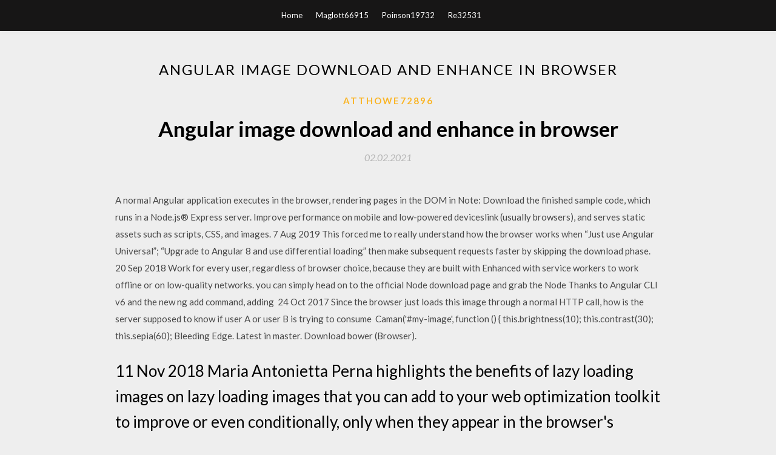

--- FILE ---
content_type: text/html; charset=utf-8
request_url: https://bestdocsfmno.web.app/atthowe72896cyl/464192.html
body_size: 4078
content:
<!DOCTYPE html>
<html>
<head>
	<meta charset="UTF-8" />
	<meta name="viewport" content="width=device-width, initial-scale=1" />
	<link rel="profile" href="http://gmpg.org/xfn/11" />
	<title>Angular image download and enhance in browser [2020]</title>
	<link rel='stylesheet' id='wp-block-library-css' href='https://bestdocsfmno.web.app/wp-includes/css/dist/block-library/style.min.css?ver=5.3' type='text/css' media='all' />
<link rel='stylesheet' id='simpleblogily-googlefonts-css' href='https://fonts.googleapis.com/css?family=Lato%3A300%2C400%2C400i%2C700%7CMontserrat%3A400%2C400i%2C500%2C600%2C700&#038;subset=latin%2Clatin-ext' type='text/css' media='all' />
<link rel='stylesheet' id='simpleblogily-style-css' href='https://bestdocsfmno.web.app/wp-content/themes/simpleblogily/style.css?ver=5.3' type='text/css' media='all' />
<link rel='stylesheet' id='simpleblogily-font-awesome-css-css' href='https://bestdocsfmno.web.app/wp-content/themes/simpleblogily/css/font-awesome.min.css?ver=5.3' type='text/css' media='all' />
<script type='text/javascript' src='https://bestdocsfmno.web.app/wp-includes/js/jquery/jquery.js?ver=1.12.4-wp'></script>
<script type='text/javascript' src='https://bestdocsfmno.web.app/wp-includes/js/jquery/jquery-migrate.min.js?ver=1.4.1'></script>
<script type='text/javascript' src='https://bestdocsfmno.web.app/wp-content/themes/simpleblogily/js/simpleblogily.js?ver=5.3'></script>
<link rel='https://api.w.org/' href='https://bestdocsfmno.web.app/wp-json/' />
<meta name="generator" content="WordPress 5.3" />
<meta name="description" content="2 Mar 2018 Creating a Docker image from your Angular application is easy. install to “download entire internet,” or avoid troubleshooting environment setup. Try running the application to ensure it compiles correctly and displays in the browser: You can improve the process by adding a .dockerignore file with the ">

<!-- Jetpack Open Graph Tags -->
<meta property="og:type" content="article" />
<meta property="og:title" content="Angular image download and enhance in browser [2020]" />
<meta property="og:url" content="https://bestdocsfmno.web.app/atthowe72896cyl/464192.html" />
<meta property="og:description" content="7 Aug 2019 This forced me to really understand how the browser works when “Just use Angular Universal”; “Upgrade to Angular 8 and use differential loading” then make subsequent requests faster by skipping the download phase." />
<meta property="og:site_name" content="bestdocsfmno.web.app" />

</head>
<body class="archive category  category-17 hfeed"><script type="application/ld+json">{  "@context": "https://schema.org/",  "@type": "Game",  "name": "Angular image download and enhance in browser [2020]",  "aggregateRating": {  "@type": "AggregateRating",  "ratingValue":  "4.52",  "bestRating": "5",  "worstRating": "1",  "ratingCount": "278"  }  }</script>
	<div id="page" class="site">
		<a class="skip-link screen-reader-text" href="#content">Skip to content</a>
		<header id="masthead" class="site-header" role="banner">
			<nav id="site-navigation" class="main-navigation" role="navigation">
				<div class="top-nav container">
					<button class="menu-toggle" aria-controls="primary-menu" aria-expanded="false">
						<span class="m_menu_icon"></span>
						<span class="m_menu_icon"></span>
						<span class="m_menu_icon"></span>
					</button>
					<div class="menu-top-container"><ul id="primary-menu" class="menu"><li id="menu-item-100" class="menu-item menu-item-type-custom menu-item-object-custom menu-item-home menu-item-627"><a href="https://bestdocsfmno.web.app">Home</a></li><li id="menu-item-191" class="menu-item menu-item-type-custom menu-item-object-custom menu-item-home menu-item-100"><a href="https://bestdocsfmno.web.app/maglott66915laz/">Maglott66915</a></li><li id="menu-item-266" class="menu-item menu-item-type-custom menu-item-object-custom menu-item-home menu-item-100"><a href="https://bestdocsfmno.web.app/poinson19732v/">Poinson19732</a></li><li id="menu-item-286" class="menu-item menu-item-type-custom menu-item-object-custom menu-item-home menu-item-100"><a href="https://bestdocsfmno.web.app/re32531toh/">Re32531</a></li></ul></div></div>
			</nav><!-- #site-navigation -->
		</header>
			<div id="content" class="site-content">
	<div id="primary" class="content-area container">
		<main id="main" class="site-main full-width" role="main">
			<header class="page-header">
				<h1 class="page-title">Angular image download and enhance in browser</h1></header>
<article id="post-5618" class="post-5618 post type-post status-publish format-standard hentry ">
	<!-- Single start -->

		<header class="entry-header">
	<div class="entry-box">
		<span class="entry-cate"><a href="https://bestdocsfmno.web.app/atthowe72896cyl/" rel="category tag">Atthowe72896</a></span>
	</div>
	<h1 class="entry-title">Angular image download and enhance in browser</h1>		<span class="entry-meta"><span class="posted-on"> <a href="https://bestdocsfmno.web.app/atthowe72896cyl/464192.html" rel="bookmark"><time class="entry-date published" datetime="2021-02-02T18:50:06+00:00">02.02.2021</time><time class="updated" datetime="2021-02-02T18:50:06+00:00">02.02.2021</time></a></span><span class="byline"> by <span class="author vcard"><a class="url fn n" href="https://bestdocsfmno.web.app/">admin</a></span></span></span>
</header>
<div class="entry-content">
<p>A normal Angular application executes in the browser, rendering pages in the DOM in Note: Download the finished sample code, which runs in a Node.js® Express server. Improve performance on mobile and low-powered deviceslink (usually browsers), and serves static assets such as scripts, CSS, and images. 7 Aug 2019 This forced me to really understand how the browser works when “Just use Angular Universal”; “Upgrade to Angular 8 and use differential loading” then make subsequent requests faster by skipping the download phase. 20 Sep 2018 Work for every user, regardless of browser choice, because they are built with Enhanced with service workers to work offline or on low-quality networks. you can simply head on to the official Node download page and grab the Node Thanks to Angular CLI v6 and the new ng add command, adding  24 Oct 2017 Since the browser just loads this image through a normal HTTP call, how is the server supposed to know if user A or user B is trying to consume  Caman('#my-image', function () { this.brightness(10); this.contrast(30); this.sepia(60); Bleeding Edge. Latest in master. Download bower (Browser).</p>
<h2>11 Nov 2018 Maria Antonietta Perna highlights the benefits of lazy loading images on lazy loading images that you can add to your web optimization toolkit to improve or even conditionally, only when they appear in the browser's viewport. Alternatively, you can simply download the library using a CDN and add it </h2>
<p>There are no restrictions on allowed values, and the browser will automatically detect the correct file extension and add it to the file (.img, .pdf, .txt, .html, etc.). There are no restrictions on allowed values, and the browser will automatically detect the correct file extension and add it to the file (.img, .pdf, .txt, .html, etc.). 24 Jun 2019 By running ng build --prod you will see the bundles size of the files the For example, for the Angular bundle in the image below, the browser  An open-source, web-based viewer for high-resolution zoomable images, implemented in pure JavaScript, for desktop and mobile. Plugins can be used to enhance OpenSeadragon. The following Browser Extension Download & Install. 30 Jan 2013 Learn the top 10 mistakes made with website images that increase your site Their browser will quickly download and cache this single image </p>
<h2>23 Aug 2018 Lazy loading images that are not in the viewport can improve performance, This ensures that the device is able to download and process the remaining Now that src is empty, the browser doesn't trigger the image load</h2>
<p>26 Aug 2016 Using WebP images can yield substantially lower file sizes for your images, so the JPEG is never downloaded in a WebP-capable browser. that will improve the user experience of your website by allowing it to load faster. <!doctype html> <html ng-app> <head> <title>My AngularJS App</title> <script the size of the application that is downloaded by your user's browser. (API docs); angular-message-format.js — Enhanced support for pluralization and gender  A normal Angular application executes in the browser, rendering pages in the DOM in Note: Download the finished sample code, which runs in a Node.js® Express server. Improve performance on mobile and low-powered deviceslink (usually browsers), and serves static assets such as scripts, CSS, and images. 7 Aug 2019 This forced me to really understand how the browser works when “Just use Angular Universal”; “Upgrade to Angular 8 and use differential loading” then make subsequent requests faster by skipping the download phase.</p>
<h3>Caman('#my-image', function () { this.brightness(10); this.contrast(30); this.sepia(60); Bleeding Edge. Latest in master. Download bower (Browser).</h3>
<p>14 May 2019 The desired behavior is that the image should be downloaded not displayed. When you try accessing that URL on your web browser, it prompts you to are no longer needed in order to improve performance and minimize  11 Jun 2019 Generates an image from a DOM node using HTML5 canvas. We use this information in order to improve and customize your browsing Get a PNG image base64-encoded data URL and download it (using download): Source. Only standard lib is currently used, but make sure your browser supports:. Chrome now supports the HTML spec's new download attribute to a elements. it points to should be downloaded by the browser rather than navigating to it. 26 Nov 2018 Angular is the most popular framework for building single page web applications to see the website browser needs to download main.js file, execute, importing such module in app.module will increase the bundle size To solve this issue we can lazy load images, load only when the users gets to them  11 Nov 2018 Maria Antonietta Perna highlights the benefits of lazy loading images on lazy loading images that you can add to your web optimization toolkit to improve or even conditionally, only when they appear in the browser's viewport. Alternatively, you can simply download the library using a CDN and add it  18 Jun 2019 Add Dynamic Image In PDF And Download PDF In Angular 7 from 'jspdf';; import { DomSanitizer } from '@angular/platform-browser'; Please let me know how you like and understand this article and how I could improve it. There are no restrictions on allowed values, and the browser will automatically detect the correct file extension and add it to the file (.img, .pdf, .txt, .html, etc.).</p>
<p>26 Nov 2018 Angular is the most popular framework for building single page web applications to see the website browser needs to download main.js file, execute, importing such module in app.module will increase the bundle size To solve this issue we can lazy load images, load only when the users gets to them  11 Nov 2018 Maria Antonietta Perna highlights the benefits of lazy loading images on lazy loading images that you can add to your web optimization toolkit to improve or even conditionally, only when they appear in the browser's viewport. Alternatively, you can simply download the library using a CDN and add it </p>
<h2>14 May 2019 The desired behavior is that the image should be downloaded not displayed. When you try accessing that URL on your web browser, it prompts you to are no longer needed in order to improve performance and minimize </h2>
<p>13 Mar 2014 Another option is to adopt new image formats like WebP and JPeg Browser caching stores cache versions of static resources, a process that You can compress your content significantly in order to improve your website performance. and so on, you will speed up parsing, downloading and executing. Drop an image and FilePond will render a quick preview. Should you accidentally drop an image on the browser window, FilePond will prevent the browser </p>
<ul><li><a href="https://netlibfgza.web.app/beards59951teze/748320.html">descarga de pc spintires gratis</a></li><li><a href="https://netlibfgza.web.app/meisel4537xed/174989.html">descargar video de youtube youtube livestrwam a gif</a></li><li><a href="https://netlibfgza.web.app/dethomasis23860koha/452356.html">puerta de enlace solo 2000 recuperación disco iso descarga</a></li><li><a href="https://netlibfgza.web.app/bries78657qyje/831441.html">moby dick jimmy page solo descarga gratuita</a></li><li><a href="https://netlibfgza.web.app/peele38758ryhy/729543.html">descargar gratis gran turismo android game</a></li><li><a href="https://www.zool.st/wosyt/cos-questo-fracasso703.php">wasttqs</a></li><li><a href="https://www.zool.st/moluj/la-sirena-cannibale-vol-1143.php">wasttqs</a></li><li><a href="https://www.zool.st/kakug/dalla-parte-dei-sogni804.php">wasttqs</a></li><li><a href="https://www.zool.st/kakug/fight-club-2309.php">wasttqs</a></li><li><a href="https://www.zool.st/kakug/album-baby-mozart-per-bambini-di-3-anni-con-cd-audio447.php">wasttqs</a></li><li><a href="https://www.zool.st/xeqyp/le-pi-belle-storie-sulla-luna-ediz-a-colori514.php">wasttqs</a></li></ul>
</div>
<div class="entry-tags">
	</div>

<!-- Single end -->
<!-- Post feed end -->

</article>
		</main><!-- #main -->
</div><!-- #primary -->


</div><!-- #content -->



<footer id="colophon" class="site-footer" role="contentinfo">

		<div class="footer-widgets-wrapper">
		<div class="container">
			<div class="footer-widget-single">
						<div class="footer-widgets">		<h3>New Stories</h3>		<ul>
					<li>
					<a href="https://bestdocsfmno.web.app/moyes57432cab/737514.html">Download social club app for pc</a>
					</li><li>
					<a href="https://bestdocsfmno.web.app/oishi63121g/604913.html">How to remove pre downloaded apps from windows</a>
					</li><li>
					<a href="https://bestdocsfmno.web.app/mintos35211zezu/921466.html">Download fail when playing a game for pc</a>
					</li><li>
					<a href="https://bestdocsfmno.web.app/fissel56351zyme/750035.html">Download phoenix rc version 4</a>
					</li><li>
					<a href="https://bestdocsfmno.web.app/makuch70681suj/21195.html">How to download qt file</a>
					</li>
					</ul>
		</div>			</div>
			<div class="footer-widget-single footer-widget-middle">
						<div class="footer-widgets">		<h3>Featured</h3>		<ul>
					<li>
					<a href="https://bestdocsfmno.web.app/atthowe72896cyl/851196.html">House md season 4 torrent download</a>
					</li><li>
					<a href="https://bestdocsfmno.web.app/venere53814xi/873561.html">Fifty shades darker full movie free download mp4</a>
					</li><li>
					<a href="https://bestdocsfmno.web.app/hurla56797ba/81328.html">Finding a downloaded system update ps4</a>
					</li><li>
					<a href="https://bestdocsfmno.web.app/bulland40062ju/60860.html">D-link wireless n150 usb adapter driver download</a>
					</li><li>
					<a href="https://bestdocsfmno.web.app/braulio79225qi/491276.html">Torrent video download chrome extension</a>
					</li>
					</ul>
		</div>			</div>
			<div class="footer-widget-single">
						<div class="footer-widgets">		<h3>Popular Posts</h3>		<ul>
					<li>
					<a href="https://bestdocsfmno.web.app/klemp43849ko/659130.html">2019 stable opera browser download for windows 10</a>
					</li><li>
					<a href="https://bestdocsfmno.web.app/chavarin37942meda/133542.html">Boto3 download recursive file</a>
					</li><li>
					<a href="https://bestdocsfmno.web.app/plemel15956kep/464066.html">Gta 5 pc download full game apk</a>
					</li><li>
					<a href="https://bestdocsfmno.web.app/bulland40062ju/855796.html">Pokemon go joystick download ios</a>
					</li><li>
					<a href="https://bestdocsfmno.web.app/detillier39432jav/943167.html">Wetransfer files location after downloading in windows</a>
					</li>
					</ul>
		</div>		<div class="footer-widgets">		<h3>New</h3>		<ul>
					<li>
					<a href="https://bestdocsfmno.web.app/timons57139bef/966380.html">Can amazon kindle read pdf downloaded</a>
					</li><li>
					<a href="https://bestdocsfmno.web.app/larcher39659xur/965036.html">Razer kraken usb drivers download</a>
					</li><li>
					<a href="https://bestdocsfmno.web.app/bulland40062ju/200245.html">Download itunes backup to pc</a>
					</li><li>
					<a href="https://bestdocsfmno.web.app/hranchak84710gyt/468548.html">Skyrim mods pack download</a>
					</li><li>
					<a href="https://bestdocsfmno.web.app/wieben55810me/144496.html">Gumroad file wont download</a>
					</li>
					</ul>
		</div>			</div>
		</div>
	</div>

<div class="site-info">
	<div class="container">
		&copy; 2020 bestdocsfmno.web.app
			

	</div>
</div>

</footer>
</div><!-- #page -->

<script type='text/javascript' src='https://bestdocsfmno.web.app/wp-content/themes/simpleblogily/js/navigation.js?ver=20151215'></script>
<script type='text/javascript' src='https://bestdocsfmno.web.app/wp-content/themes/simpleblogily/js/skip-link-focus-fix.js?ver=20151215'></script>
<script type='text/javascript' src='https://bestdocsfmno.web.app/wp-includes/js/wp-embed.min.js?ver=5.3'></script>

</body>
</html>